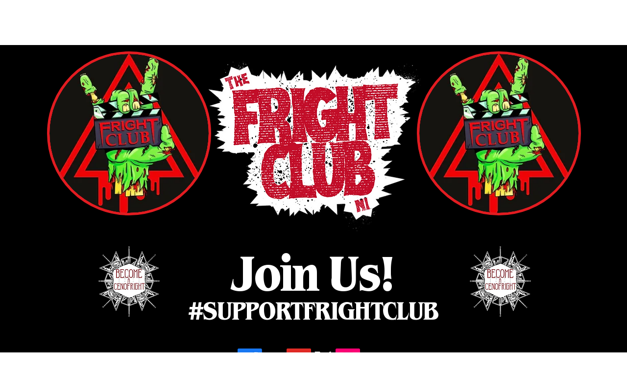

--- FILE ---
content_type: text/html; charset=utf-8
request_url: https://www.google.com/recaptcha/api2/aframe
body_size: 268
content:
<!DOCTYPE HTML><html><head><meta http-equiv="content-type" content="text/html; charset=UTF-8"></head><body><script nonce="lumUVzwjninD4rNB2OufjQ">/** Anti-fraud and anti-abuse applications only. See google.com/recaptcha */ try{var clients={'sodar':'https://pagead2.googlesyndication.com/pagead/sodar?'};window.addEventListener("message",function(a){try{if(a.source===window.parent){var b=JSON.parse(a.data);var c=clients[b['id']];if(c){var d=document.createElement('img');d.src=c+b['params']+'&rc='+(localStorage.getItem("rc::a")?sessionStorage.getItem("rc::b"):"");window.document.body.appendChild(d);sessionStorage.setItem("rc::e",parseInt(sessionStorage.getItem("rc::e")||0)+1);localStorage.setItem("rc::h",'1769101417859');}}}catch(b){}});window.parent.postMessage("_grecaptcha_ready", "*");}catch(b){}</script></body></html>